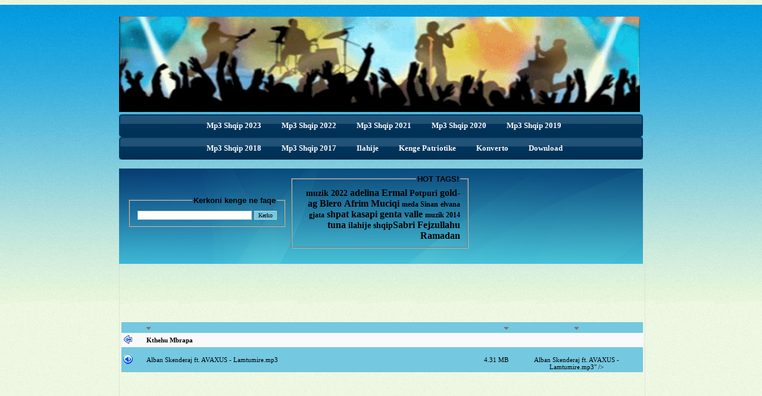

--- FILE ---
content_type: text/html; charset=UTF-8
request_url: http://mp3.zemra.org/Muzik-Shqip-2022/?dir=./Alban%20Skenderaj%20ft.%20AVAXUS%20-%20Lamtumire&sort_by=muudetud&sort_as=asc
body_size: 8207
content:
<!DOCTYPE html PUBLIC "-//W3C//DTD XHTML 1.0 Strict//EN" "http://www.w3.org/TR/xhtml1/DTD/xhtml1-strict.dtd">
<html>
<head>

<link rel="stylesheet" type="text/css" href="http://mp3.zemra.org/style.css" />
<LINK REL="SHORTCUT ICON" HREF="http://mp3.zemra.org/images/shpirti.png">
<!--[if IE 6]>
	<script type="text/javascript" src="unitpngfix.js"></script>
<![endif]--> 
<style type="text/css">
html {
background : url(../ikoonid/html_bg.jpg) repeat;
}

BODY {
	background-color:#EAF7DD;
	background-image: url(../images/bg.jpg);
    background-repeat: repeat-x;
}

a {
color : #d73508;
text-decoration : none;
}
h1 {
font-size : 30px;
margin : 0;
padding : 10px 0 10px 0;
color : #74c8e1;
font-weight : normal;
}
.clear {
clear : both;
}
p {
padding : 5px 0 5px 0;
margin : 0;
text-align : justify;
line-height : 19px;
}
.wrap {
width : 880px;
margin : auto;
padding : 0 40px 0 40px;
background : url(../images/) no-repeat right top;
}
.header {
width : 870px;
height : 80px;
}
.logo {
padding : 20px 0 0 0;
float : left;
}
#menu {
width : 880px;
height : 38px;
background : url(../images/menu_bg.jpg) no-repeat center;
margin : auto;
clear : both;
float : left;
}
#menu ul {
width : auto;
float : left;
display : block;
list-style : none;
padding : 2px 0 0 130px;
margin : 0;
text-align : center;
}
#menu ul li {
display : inline;
padding : 0;
margin : 0;
height : 37px;
}
#menu ul li a {
display : block;
padding : 0;
padding : 0 17px 0 17px;
float : left;
text-decoration : none;
text-align : center;
color : #FFFFFF;
font-size : 13px;
line-height : 34px;
}
#menu ul li.selected a {
display : block;
padding : 0;
padding : 0 17px 0 17px;
float : left;
text-decoration : none;
text-align : center;
color : #FFFFFF;
font-size : 13px;
line-height : 34px;
background : url(images/bt_a.jpg) no-repeat center;
}
#menu ul li a:hover {
color : #FFFFFF;
text-decoration : none;
background : url(images/bt_a.jpg) no-repeat center;
}
.tab_bg {
width : 880px;
height : 160px;
clear : both;
float : left;
background : url(../images/tab_bg.jpg) no-repeat center;
margin-top : 15px;
margin-right : 0;
margin-bottom : 0;
margin-left : 0;
}
.tab_left {
width : 225px;
float : left;
padding : 25px 0 0 10px;
}
.middle_text {
width : 550px;
float : left;
padding-top : 4px;
padding-right : 0;
padding-bottom : 0;
padding-left : 10px;
}
.middle_text p {
color : #ffffff;
}
.tabs {
width : 276px;
float : right;
padding : 1px 25px 0 0;
}
.tab {
display : block;
width : 276px;
height : 67px;
margin : 0 0 4px 0;
background : url(../images/tab_bg.png) no-repeat center bottom;
text-decoration : none;
}
p.tab_text {
width : 190px;
color : #f00;
padding : 20px 0 0 10px;
text-align : center;
font-weight : bold;
}
p.tab_text a {
font-size : 14px;
font-weight : bold;
color : #deff6b;
text-decoration : none;
}
img.tab_icon {
float : right;
padding : 0 5px 0 0;
}
span.green {
font-size : 14px;
font-weight : bold;
color : #deff6b;
}
.center_content {
width : 880px;
clear : both;
padding-top : 0;
padding-right : 0;
padding-bottom : 5px;
padding-left : 0;
}
.left_content {
width : 400px;
float : left;
padding : 10px 0 0 20px;
}
.right_content {
width : 400px;
float : left;
padding : 10px 0 0 30px;
}
.title {
color : #313e40;
font-size : 18px;
padding : 15px 0 0 0;
clear : both;
}
.title span {
color : #d54525;
}
.read_more_tab {
width : 400px;
height : 19px;
text-align : right;
padding : 0 10px 0 0;
line-height : 19px;
}
.read_more_tab a {
text-decoration : none;
color : #65ad0f;
}
.list_tab {
width : 370px;
float : left;
clear : both;
padding : 10px 0 10px 0;
}
p.list {
width : 335px;
float : left;
padding : 0 0 0 10px;
}
img.arrow {
width : 23px;
float : left;
padding : 5px 0 0 0;
}
.testimonials {
width : 375px;
background : url(../images/quotes_left.gif) no-repeat left top;
padding : 0 0 0 30px;
float : left;
margin : 15px 0 5px 15px;
}
.testimonials p {
background : url(../images/quotes_right.gif) no-repeat right bottom;
padding : 0 25px 15px 0;
color : #d94f25;
font-style : italic;
}
.test_author {
float : right;
padding : 0 25px 0 0;
font-style : italic;
color : #000;
}
img.phone_icon {
float : left;
}
.info_box {
padding : 10px 0 0 0;
}
p.info {
float : left;
padding : 0 0 0 10px;
line-height : 23px;
}
span.red {
color : #d94f25;
font-size : 12px;
font-weight : bold;
}
#footer {
clear : both;
width : 880px;
height : 65px;
margin : auto;
color : #003156;
border-top : 1px dotted #b2bfa7;
}
.copyright {
float : right;
padding-left : 10px;
padding-top : 10px;
}
.footer_links {
float : left;
padding-right : 15px;
padding-top : 13px;
}
.footer_links a {
text-decoration : none;
color : #003156;
padding-left : 10px;
}
.footer_links a:hover {
text-decoration : underline;
color : #003156;
}
BODY {
background-color : #ffffff;
}
A {
color : #000000;
text-decoration : none;
}
A:hover {
text-decoration : underline;
font-size : 12px;
}
#top {
width : 674px;
height : 110px;
margin : 3px;
clip : rect(20px,97px,13px,33px);
overflow : hidden;
}
#top div {
position : absolute;
overflow : hidden;
white-space : nowrap;
height : 107px;
width : 674px;
}
#top div.a0 {
font-size : 24px;
color : #92c3e1;
height : auto;
font-weight : bold;
text-align : center;
top : 50px;
}
#top div.a1 {
font-size : 105px;
color : #f5faff;
line-height : 13px;
text-indent : -100px;
}
#top div.a2 {
font-size : 305px;
color : #f8fbff;
line-height : 65px;
text-indent : -170px;
}
#top div.a3 {
font-size : 40px;
color : #ecf4fd;
line-height : 85px;
text-indent : -560px;
}
#top div.a4 {
font-size : 100px;
color : #f3f8fd;
line-height : 185px;
text-indent : -460px;
}
#top div.a5 {
font-size : 34px;
position : absolute;
top : 0;
left : 0;
}
#frame {
width : 876px;
border : 1px dotted #cdd2d6;
text-align : left;
position : relative;
margin-top : 0;
margin-right : auto;
margin-bottom : 0;
margin-left : auto;
}
#error {
width : 300px;
background-color : #ffe4e1;
font-family : Verdana;
font-size : 10px;
color : #000000;
padding : 7px;
position : relative;
margin : 10px auto;
text-align : center;
border : 1px dotted #cdd2d6;
}
input {
font-family : Verdana;
font-size : 10px;
border : 1px solid #cdd2d6;
}
table.table {
width : 876px;
font-family : Verdana, Geneva, sans-serif;
font-size : 11px;
margin : 3px;
}
table.table tr.row.one {
background-color : #74c8e0;
}
table.table tr.row.two {
background-color : #f8f9fa;
}
table.table tr.row td.icon {
width : 25px;
}
table.table tr.row td.size {
width : 100px;
text-align : right;
}
table.table tr.row td.changed {
width : 150px;
text-align : center;
}
#upload {
color : #000000;
font-family : Verdana;
font-size : 10px;
width : 680px;
position : relative;
margin : 0 auto;
text-align : center;
}
#upload input.text {
width : 100px;
}
#upload td.password {
text-align : left;
}
#upload td.file {
text-align : right;
}
#info {
color : #000000;
font-family : Verdana;
font-size : 10px;
width : 680px;
position : relative;
margin : 0 auto;
text-align : center;
}
div#testtext2 {
height : 70px;
width : 262px;
}
div#testtext3 {
position : fixed;
height : 78px;
width : 292px;
left : 637px;
top : auto;
}
.tagsss {
font-weight : bold;
}
.tagsss {
color : #00f;
}
.tagsss3 {
font-size : 14px;
}
.tagsss2 {
font-size : 14px;
color : #ff0;
}
.tags23 {
font-size : 14px;
color : #6f0;
}
.wrap .tab_bg .middle_text #testtext3 .tagsss .tags23 a {
text-align : center;
}
.tags4 {
color : #f00;
}
.tags4 {
font-size : 12px;
}
.tags5 {
color : #f0c;
font-size : 16px;
}
.tags6 {
color : #000;
}
tags8 {
color : #3f0;
}
body {
background-color : #eaf7dd;
margin-left : 0;
margin-right : 0;
margin-bottom : 0;
background-image : url(../images/bg.jpg);
}
body {
background-color : #eaf7dd;
margin-left : 0;
margin-right : 0;
margin-bottom : 0;
background-image : url(../images/bg.jpg);
}


#raam {
	width:876px;
	padding:3px;
	border: 1px dotted #CDD2D6;
	text-align:left;
	position: relative;
	margin: 0 auto;
}

#infoala {
	color:#000000;
	font-family:Verdana;
	font-size:10px;
	width:876px;
	position: relative;
	margin: 0 auto;
	text-align:center;
}

#upload {
	color:#000000;
	font-family:Verdana;
	font-size:10px;
	width:876px;
	position: relative;
	margin: 0 auto;
	text-align:center;
}

#veateade
{
	width:300px;
	background-color:#FFE4E1;
	font-family:Verdana;
	font-size:10px;
	color:#000000;
	padding:7px;
	position: relative;
	margin: 10px auto;
	text-align:center;
	border: 1px dotted #CDD2D6;
}

input
{
	font-family:Verdana;
	font-size:10px;
	border: 1px solid #CDD2D6;
}

.tabel {
	width: 876px; 
	font-family: Verdana; 
	font-size: 11px;
}

.rida_yks {
	background-color:#74c8e0;
}

.rida_kaks {
	background-color:#f8f9fa;
}
.style2 {font-size: 12px; font-family: Verdana, Arial, Helvetica, sans-serif;}
.style6 {	color: #000000;
	font-family: Verdana, Arial, Helvetica, sans-serif;
	font-size: 10px;
}
.style8 {color: #000000}
a:link {
	color: #000000;
}
a:visited {
	color: #000000;
}
a:active {
	color: #000000;
}
.style10 {font-size: 10px}
.style11 {color: #FF0000;
.style13 {color: #ffffff;
	font-size: 12px; font-family: Verdana, Arial, Helvetica, sans-serif;}
</style>

<title>Mp3 Shqip 2022 | Muzik Shqip 2022 | Hitet Shqip 2022 | Kenge Shqip 2022 | Tallava Shqip 2022 | Download Albanian Mp3 2022 | Download Albanian Music 2022</title>
<meta charset="utf-8">
<meta name="keywords" content="muzik shqip 2022, shkarko muzik shqip 2022, albanian music 2022, albanian mp3 2022, download Albanian music 2022, download albanisch musik 2022, muzik shqip 2022, muzika shqipe, Shqiptare,  MP3 Shqip Falas 2022,  Muzik Shqip, Kenge Shqip 2022, Muzika Shqip 2022, free download Albanian Mp3 2022, kenge popullore 2022, tallava shqip 2022, kenge shqiptare 2022" />
<meta name="description" content="Muzik Shqip 2022 | Mp3 Shqip 2022 | Shkarko Muzik Shqip 2022 - Shkarko Muzik Shqip 2022 Falas ne mp3.zemra.org"/>
<link rel="shortcut icon" href="http://zemra.org/mp3/favicon.ico" type="image/x-icon" />
<link rel="icon" href="http://zemra.org/mp3/favicon.gif" type="image/gif" type="image/x-icon" />
<link rel="stylesheet" type="text/css" href="../style.css">

<meta property="og:title" content="Muzik Shqip 2022 - Degjoni dhe Shkarkoni kenget me te reja"/>
<meta property="og:url" content="http://mp3.zemra.org/Muzik-Shqip-2022/"/>
<meta property="og:site_name" content="Muzik Shqip 2022"/>
<meta property="fb:app_id" content="254247104686116" /> 
<meta property="og:description" content="Shkarko hite shqip falas"/>
<meta property="og:image" content="https://mp3.zemra.org/images/mp3cover.png">
<meta property="og:image:type" content="image/png">
<meta property="og:type" content="website" />
<meta property="og:image:width" content="600">
<meta property="og:image:height" content="400">


<script type="3d41b88b0510d706ffa1de3e-text/javascript" src="//platform-api.sharethis.com/js/sharethis.js#property=595ba9a62f5b280012782fb9&product=inline-share-buttons"></script>


<script async src="https://pagead2.googlesyndication.com/pagead/js/adsbygoogle.js" type="3d41b88b0510d706ffa1de3e-text/javascript"></script>
<script type="3d41b88b0510d706ffa1de3e-text/javascript">
     (adsbygoogle = window.adsbygoogle || []).push({
          google_ad_client: "ca-pub-5828635567772185",
          enable_page_level_ads: true
     });
</script>

</head>

<body>

<div id="fb-root"></div>
<script type="3d41b88b0510d706ffa1de3e-text/javascript">(function(d, s, id) {
  var js, fjs = d.getElementsByTagName(s)[0];
  if (d.getElementById(id)) return;
  js = d.createElement(s); js.id = id;
  js.src = "//connect.facebook.net/en_US/sdk.js#xfbml=1&version=v2.3&appId=254247104686116";
  fjs.parentNode.insertBefore(js, fjs);
}(document, 'script', 'facebook-jssdk'));</script>

<div class="wrap">
	<div class="header">
    	<div class="logo"><a href="http://mp3.zemra.org"><img src="http://zemra.org/mp3/images/zemraorg.gif" alt="" width="875" height="160" border="0" title="Shkarko Muzik Shqip" oncontextmenu="if (!window.__cfRLUnblockHandlers) return false; alert(&quot;Image context menu is disabled&quot;);return false;" data-cf-modified-3d41b88b0510d706ffa1de3e-="" /></a></div>
     
    </div>
        <div id="menu">
            <ul><b>                                                                      
            <li><a href="http://mp3.zemra.org/Muzik-Shqip-2023/" title="Mp3 Shqip 2023">Mp3 Shqip 2023</a></li> 
            <li><a href="http://mp3.zemra.org/Muzik-Shqip-2022/" title="Mp3 Shqip 2022">Mp3 Shqip 2022</a></li> 
            <li><a href="http://mp3.zemra.org/Muzik-Shqip-2021/" title="Mp3 Shqip 2021">Mp3 Shqip 2021</a></li> 
            <li><a href="http://mp3.zemra.org/Muzik-Shqip-2020/" title="Mp3 Shqip 2020">Mp3 Shqip 2020</a></li> 
            <li><a href="http://mp3.zemra.org/Muzik-Shqip-2019/" title="Mp3 Shqip 2019">Mp3 Shqip 2019</a></li> 
            </b></ul>
        </div> 
        <div id="menu">
            <ul><b> 
            <li><a href="http://mp3.zemra.org/Muzik-Shqip-2018/" title="Mp3 Shqip 2018">Mp3 Shqip 2018</a></li> 
            <li><a href="http://mp3.zemra.org/Muzik-Shqip-2017/" title="Mp3 Shqip 2017">Mp3 Shqip 2017</a></li> 
            <li><a href="http://mp3.zemra.org/ILAHIJE" title="Ilahije">Ilahije</a></li>
            <li><a href="http://mp3.zemra.org/Kenge-Patriotike/" title="Kenge Patriotike">Kenge Patriotike</a></li>
            <li><a href="https://mp3.zemra.org/convert.html" target="_blank" title="konverto YouTube ne Mp3">Konverto</a></li>  
            <li><a href="https://mp3.zemra.org/download-mp3.html" target="_blank" title="how to download mp3">Download</a></li>
            </b></ul>
        </div> 
   
    <div class="tab_bg">

      <div class="middle_text">
      <div align="center"></div>

<table width="200" border="0" cellspacing="2" cellpadding="2">
  <tr>
    <td>
    
    <div id="testtext23">
  <div align="right">
<fieldset style="width: 235px;">
<legend><font face="Arial" size="2"><span class="style1 style7"><strong>Kerkoni 
kenge ne faqe</strong></span></font></legend>
<form method="get" action="http://mp3.zemra.org/kerko.php?kerko=">
  <input type="text" name="kerko" size="30" value="" onClick="if (!window.__cfRLUnblockHandlers) return false; textClear(this);" data-cf-modified-3d41b88b0510d706ffa1de3e-="" />
  <input type="submit" class="rida_yks" value="Kerko"/> 
</form>
  </fieldset>
</div>
</div>
    
    </td>
    <td>
    
    <div id="testtext32">
  <div align="right">
<fieldset style="width: 270px;">
<legend><font face="Arial" size="2"><span class="style1 style7"><strong>HOT TAGS!</strong></span></font></legend>
<div align="right" class="tagsss">  <span class="tags23"><a href="http://mp3.zemra.org/kerko.php?kerko=2022" class="tagsss">muzik 2022</a></span> <a href="http://mp3.zemra.org/kerko.php?kerko=adelina" class="tagsss">adelina</a></span> <a href="http://mp3.zemra.org/kerko.php?kerko=ermal">Ermal </a><span class="tagsss3"><a href="http://mp3.zemra.org/kerko.php?kerko=potpuri" class="tags23">Potpuri</a></span> <span class="tags6"><a href="http://mp3.zemra.org/kerko.php?kerko=gold-ag" class="tags5">gold-ag</a></span> <a href="http://mp3.zemra.org/kerko.php?kerko=blero">Blero</span></a> <a href="http://mp3.zemra.org/kerko.php?kerko=afrim">Afrim Muciqi</a> <span class="tagsss3"><a href="http://mp3.zemra.org/kerko.php?kerko=meda" class="tags4">meda</a></span><span class="tags4"> <a href="http://mp3.zemra.org/kerko.php?kerko=sinan" class="tagsss">Sinan</a></span> <span class="tagsss2"><a href="http://mp3.zemra.org/kerko.php?kerko=elvana" class="tags4">elvana gjata</a></span> <span class="tags5"><a href="http://mp3.zemra.org/kerko.php?kerko=kasapi" class="tagsss">shpat kasapi</a></span> <span class="tagsss2"><a href="http://mp3.zemra.org/kerko.php?kerko=genta" class="tags5">genta</a></span> <a href="http://mp3.zemra.org/Valle-Dasmash">valle </a><span class="tags4"><a href="http://mp3.zemra.org/kerko.php?kerko=2014" class="tagsss">muzik 2014</a></span><a href="http://mp3.zemra.org/kerko.php?kerko=tuna"> tuna</a> <span class="tagsss2"><a href="http://mp3.zemra.org/ILAHIJE">ilahije</a> <a href="http://mp3.zemra.org/kerko.php?kerko=shqip">shqip</a></span><a href="http://mp3.zemra.org/kerko.php?kerko=sabri">Sabri Fejzullahu</a></span> <a href="http://mp3.zemra.org/kerko.php?kerko=ramadan">Ramadan</a></span></div>
  </fieldset>
</div>
</div>
    
    </td>
  </tr>
</table>
  
</div>
<div class="tabs">
<div class="fb-page" data-href="https://www.facebook.com/ShkarkoMuzikShqip" data-hide-cover="false" data-show-facepile="false" data-show-posts="false"><div class="fb-xfbml-parse-ignore"><blockquote cite="https://www.facebook.com/ShkarkoMuzikShqip"><a href="https://www.facebook.com/ShkarkoMuzikShqip">Shkarko Mp3 Falas</a></blockquote></div></div>
</div>

    
    <div class="clear"></div>
    </div>
 
    <div class="center_content">


<div id="raam">
  <div align="center">
    <center>
<script async src="https://pagead2.googlesyndication.com/pagead/js/adsbygoogle.js" type="3d41b88b0510d706ffa1de3e-text/javascript"></script>
<!-- 728 x 90 -->
<ins class="adsbygoogle"
     style="display:inline-block;width:728px;height:90px"
     data-ad-client="ca-pub-5828635567772185"
     data-ad-slot="2462143298"></ins>
<script type="3d41b88b0510d706ffa1de3e-text/javascript">
     (adsbygoogle = window.adsbygoogle || []).push({});
</script>
</center> 
  <!-- ALGAB LISTITABEL -->
  <table width="721" border="0" cellpadding="3" cellspacing="0" class="tabel">

<tr class="rida_yks">
	<td width="36" style="width:25px;">&nbsp;	</td>
	<td width="370">
				<a href="?dir=./Alban Skenderaj ft. AVAXUS - Lamtumire&amp;sort_by=nimi&amp;sort_as=desc">
		<img style="border:0;" alt="desc" src="../ikoonid/nool_a.gif" /></a>	</td>
	<td width="100" style="width: 100px; text-align: right;">
		 
		<a href="?dir=./Alban Skenderaj ft. AVAXUS - Lamtumire&amp;sort_by=suurus&amp;sort_as=desc">
		<img style="border:0;" alt="desc" src="../ikoonid/nool_a.gif" /></a>	
	</td>
	<td width="165" style="width: 150px; text-align: center;">
				<a href="?dir=./Alban Skenderaj ft. AVAXUS - Lamtumire&amp;sort_by=muudetud&amp;sort_as=desc">
		<img style="border:0;" alt="desc" src="../ikoonid/nool_a.gif" /></a>	</td>
</tr>
<tr class="rida_kaks">
	<td style="width: 25px;">
		<img alt="tyyp" src="../images/back.png" />
	</td>
	<td colspan="3">
		<b>
		<a href=".">Kthehu Mbrapa </a></b>
	</td>
</tr>


	<tr class="rida_yks">
		<td style="width: 25px;">
			<img alt="tyyp" src="../ikoonid/mp3.gif" />
		</td>
		<td>
			<a href="./Alban Skenderaj ft. AVAXUS - Lamtumire/Alban Skenderaj ft. AVAXUS - Lamtumire.mp3">Alban Skenderaj ft. AVAXUS - Lamtumire.mp3</a>		</td>
		<td style="text-align: right;">
			4.31 MB		</td>
		<td style="text-align: center;">
        <!--  FLASH PLAYERI PER MP3 by: mp3.zemra.org -->
		<object type="application/x-shockwave-flash" data="../mp3player/player_mp3_maxi.swf" width="135" height="20">
          <br />
          <param name="wmode" value="transparent" />
          <param name="movie" value="../mp3player/player_mp3_maxi.swf" />
          <param name="FlashVars" value="showslider=0&amp;width=25&amp;bgcolor1=d9f0ca&amp;mp3=			./Alban Skenderaj ft. AVAXUS - Lamtumire/Alban Skenderaj ft. AVAXUS - Lamtumire.mp3">Alban Skenderaj ft. AVAXUS - Lamtumire.mp3</a>" />
        </object>
	<!--  FLASH PLAYERI PER MP3 nga: mp3.zemra.org -->
		</td>
	</tr>
</table>
<br>
<center>
<script async src="https://pagead2.googlesyndication.com/pagead/js/adsbygoogle.js" type="3d41b88b0510d706ffa1de3e-text/javascript"></script>
<!-- 336 x 280 -->
<ins class="adsbygoogle"
     style="display:inline-block;width:336px;height:280px"
     data-ad-client="ca-pub-5828635567772185"
     data-ad-slot="9779822658"></ins>
<script type="3d41b88b0510d706ffa1de3e-text/javascript">
     (adsbygoogle = window.adsbygoogle || []).push({});
</script>
<script async src="https://pagead2.googlesyndication.com/pagead/js/adsbygoogle.js" type="3d41b88b0510d706ffa1de3e-text/javascript"></script>
<!-- 336 x 280 -->
<ins class="adsbygoogle"
     style="display:inline-block;width:336px;height:280px"
     data-ad-client="ca-pub-5828635567772185"
     data-ad-slot="9779822658"></ins>
<script type="3d41b88b0510d706ffa1de3e-text/javascript">
     (adsbygoogle = window.adsbygoogle || []).push({});
</script>
</center>
<p style="font-size:0%;">How to Get a Free Car Insurance Quote in 15 Minutes or Less, Maybe you`ve heard something about saving 15% or more on your car insurance. Maybe you`re charmed with an eloquent little Gecko. No matter how you found us, you`re in the right place to get a fast, free, and accurate auto insurance quote online. Just answer some simple questions about: Yourself Other drivers Your car We will then ask you questions about possible auto insurance discounts you may qualify for that would reduce your insurance costs. In 15 minutes or less you`ll have a personalized car insurance quote. If you like what you see, you can purchase immediately and start enjoying Insurances top-notch coverage. Need help choosing the right car insurance? That`s where we come in. Car insurance isn't the simplest thing to understand. Between legal requirements, optional coverage, deductible choices, and different coverage levels, its not always easy to figure out how to choose the best auto insurance policy. Do you need full coverage or liability only? What does this mean? If your car is new, leased or purchased with a loan, you`ll probably need "full coverage." In case of an accident, these coverages will help protect your car and the other driver up to the limits shown on your policy. At a minimum, full coverage includes: The standard liability protection Both collision and comprehensive coverage Unless a third party requires full coverage (standard in many loans and leases), you can choose to carry "liability only," which typically only protects the other driver and their vehicle in case you are found at-fault for an accident. Its a good idea to make sure you could afford to replace your car out-of-pocket when considering this option. Take a look at all of the auto insurance coverage options available from Insurance and how each one protects you. Still deciding on what car insurance you need? We understand that you want the best deal and the most accurate car insurance rates. That`s why Insurance will store your quote for 90 days so you wont have to start over. At Insurance, were confident that you`ll receive excellent service and affordable car insurance prices. Insurance agents are always available to help you find the right protection and give you peace of mind. Take note of your auto insurance quote reference number that will appear on the top right when you save your quote then connect with a real person. Insurances teams of professionally trained agents are available 24 hours a day online (AUTO). Once you purchase your auto insurance policy, you can sign up for instant, round-the-clock access to your policy. Are you ready to save on your auto insurance? Go ahead, get a car insurance quote. You`ve got nothing to lose, and a lot to save! </p>
<div class="sharethis-inline-share-buttons"></div>
The Music of Albania (Albanian: Muzika Shqiptare) is associated with the country of Albania and Albanian communities. Music has a long tradition in the country and is known for its regional diversity, from the Ghegs in the North to the Tosks in the South. It is an integral part of the national identity, strongly influenced by the country's long and turbulent history, which forced Albanians to protect their culture from their overlords by living in rural and remote mountains.<br>
<br>
Diverse Albanian folk music includes monophonic and polyphonic styles, responses, choral, instrumental and vocal music. Each region has a unique musical tradition that reflects its history, language and culture. Polyphonic singing and song forms are primarily found in South Albania, while in the North they are predominantly monophonic. Albanian iso-polyphony has been declared an UNESCO Intangible Cultural Heritage of Humanity. The Gjirokaster National Folklore Festival, held every five years in Gjirokaster, is an important venue exhibiting traditional Albanian music.<br>
<br>
Albanian music extends to ancient Illyria and Greece, with influences from the Roman, Byzantine and Ottoman Empire. It is evident in archeological findings such as arenas, odeons, theatre buildings and amphitheatres, all over Albania. The remains of temples, libraries, sculptures and paintings of ancient dancers, singers and musical instruments, have been found in territories inhabited by the ancient Illyrians and ancient Greeks.<br>
<div style="padding:5px; width: 150px; margin:auto; background-color:#fff"><b>25 vizitor online</b></div><iframe src="//www.facebook.com/plugins/like.php?href=https%3A%2F%2Fwww.facebook.com%2FZemraOrg&amp;width=150&amp;layout=button_count&amp;action=like&amp;show_faces=false&amp;share=true&amp;height=21&amp;appId=783317918396229" scrolling="no" frameborder="0" style="border:none; overflow:hidden; width:150px; height:21px;" allowTransparency="true"></iframe>
<a href="https://twitter.com/share" class="twitter-share-button" data-text="Shkarko Muzik Shqip Falas" data-via="ZemraOrg">Tweet</a>
<script type="3d41b88b0510d706ffa1de3e-text/javascript">!function(d,s,id){var js,fjs=d.getElementsByTagName(s)[0],p=/^http:/.test(d.location)?'http':'https';if(!d.getElementById(id)){js=d.createElement(s);js.id=id;js.src=p+'://platform.twitter.com/widgets.js';fjs.parentNode.insertBefore(js,fjs);}}(document, 'script', 'twitter-wjs');</script>

</div>
<div align="center">
<center>
<script type="3d41b88b0510d706ffa1de3e-text/javascript" src="https://www.freevisitorcounters.com/en/home/counter/879169/t/5"></script>
</center>

<center><strong>Copyright &copy 2007 - 2026 <a rel="home" title="Mp3 Shqip 2022" href="http://mp3.zemra.org/Muzik-Shqip-2022/">Mp3 Shqip 2022</a>. All rights reserved.</strong></center>

  
<!-- ALGAB INFOALA -->
<!-- LOPPEB INFOALA, v3.3 -->
<script src="/cdn-cgi/scripts/7d0fa10a/cloudflare-static/rocket-loader.min.js" data-cf-settings="3d41b88b0510d706ffa1de3e-|49" defer></script><script defer src="https://static.cloudflareinsights.com/beacon.min.js/vcd15cbe7772f49c399c6a5babf22c1241717689176015" integrity="sha512-ZpsOmlRQV6y907TI0dKBHq9Md29nnaEIPlkf84rnaERnq6zvWvPUqr2ft8M1aS28oN72PdrCzSjY4U6VaAw1EQ==" data-cf-beacon='{"version":"2024.11.0","token":"69c1d36a5ac642eb9469169f260d85d0","r":1,"server_timing":{"name":{"cfCacheStatus":true,"cfEdge":true,"cfExtPri":true,"cfL4":true,"cfOrigin":true,"cfSpeedBrain":true},"location_startswith":null}}' crossorigin="anonymous"></script>
</body>
</html>

--- FILE ---
content_type: text/html; charset=utf-8
request_url: https://www.google.com/recaptcha/api2/aframe
body_size: 267
content:
<!DOCTYPE HTML><html><head><meta http-equiv="content-type" content="text/html; charset=UTF-8"></head><body><script nonce="9B1C9htPD_LjouTRCrVYAA">/** Anti-fraud and anti-abuse applications only. See google.com/recaptcha */ try{var clients={'sodar':'https://pagead2.googlesyndication.com/pagead/sodar?'};window.addEventListener("message",function(a){try{if(a.source===window.parent){var b=JSON.parse(a.data);var c=clients[b['id']];if(c){var d=document.createElement('img');d.src=c+b['params']+'&rc='+(localStorage.getItem("rc::a")?sessionStorage.getItem("rc::b"):"");window.document.body.appendChild(d);sessionStorage.setItem("rc::e",parseInt(sessionStorage.getItem("rc::e")||0)+1);localStorage.setItem("rc::h",'1768819967843');}}}catch(b){}});window.parent.postMessage("_grecaptcha_ready", "*");}catch(b){}</script></body></html>